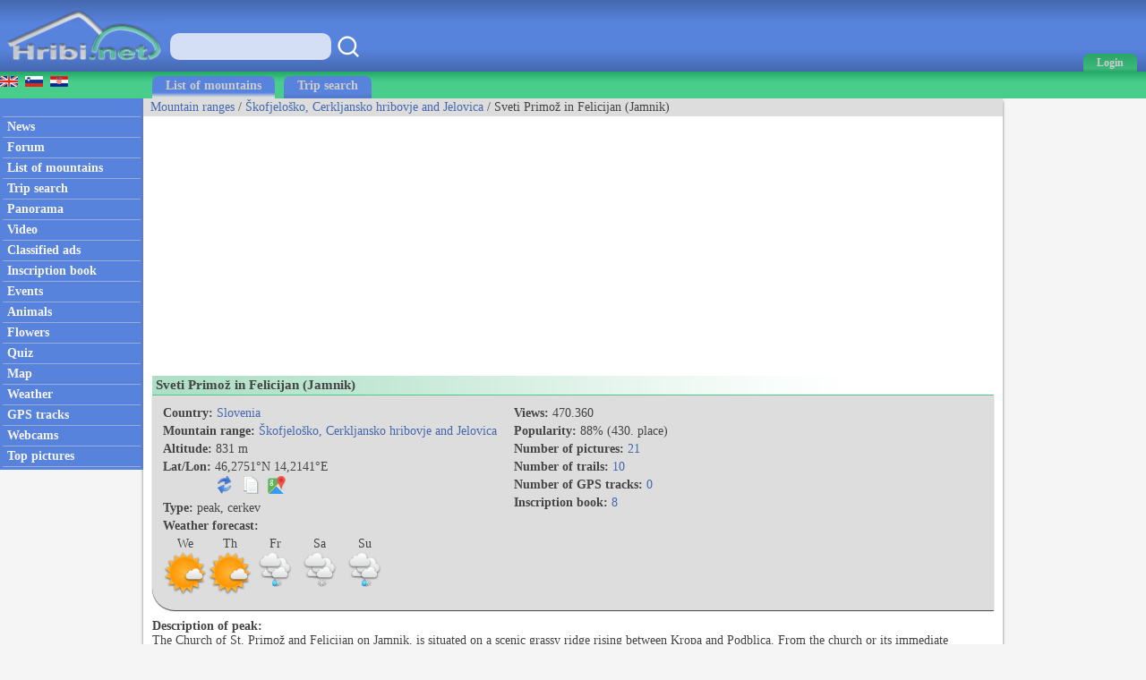

--- FILE ---
content_type: text/html; charset=utf-8
request_url: https://www.hiking-trail.net/mountain/sveti_primoz_in_felicijan_jamnik/21/1697
body_size: 50338
content:



<!DOCTYPE html>


<html xmlns="http://www.w3.org/1999/xhtml">
<head><link rel="stylesheet" type="text/css" href="/StyleSheet.css" /><meta name="viewport" content="width=device-width, initial-scale=1.0" /><meta http-equiv="content-type" content="text/html; charset=UTF-8" /><link rel="shortcut icon" href="/slike/logo.ico" />
     
        <title>Sveti Primož in Felicijan (Jamnik)</title>
        <meta name="description" content="Accurate description of peak Sveti Primož in Felicijan (Jamnik) and all approaches to Sveti Primož in Felicijan (Jamnik). The Church of St. Primož and Felicijan on Jamnik, is situated on a scenic grassy." />

<meta name="author" content="Rok Lukan" />

<script>_iprom_consent=true;</script>
<script type="text/javascript">

  var _gaq = _gaq || [];
  _gaq.push(['_setAccount', 'UA-427512-13']);
  _gaq.push(['_trackPageview']);

  (function() {
    var ga = document.createElement('script'); ga.type = 'text/javascript'; ga.async = true;
    ga.src = ('https:' == document.location.protocol ? 'https://ssl' : 'http://www') + '.google-analytics.com/ga.js';
    var s = document.getElementsByTagName('script')[0]; s.parentNode.insertBefore(ga, s);
  })();

</script>


<title>

</title></head>
<body onload="menuZ();">

    <form method="post" action="./1697?gorovjeid=21&amp;id=1697" id="form1">
<div class="aspNetHidden">
<input type="hidden" name="__VIEWSTATE" id="__VIEWSTATE" value="/wEPDwULLTE5NTE3MzkyNzNkZIb9MI2yFCdJXVTmh/VnEacxTQiDWJsg8IScZ6M8N8T5" />
</div>

<div class="aspNetHidden">

	<input type="hidden" name="__VIEWSTATEGENERATOR" id="__VIEWSTATEGENERATOR" value="616B46DB" />
</div>
<script>


    function tooltip(tekst)
    {

        var tempDiv = document.createElement("div");
        document.body.appendChild(tempDiv);
        tempDiv.innerHTML = tekst;
        tempDiv.className='tooltiptext';
        setTimeout(function () { document.body.removeChild(tempDiv); }, 2000);
    }
</script>
        

    <script>
        


        function prijava() {
            if (document.getElementById('DivPrijava').style.display == 'block')
            {
                document.getElementById('DivPrijava').style.display = 'none';
            }
            else
            {
                document.getElementById('DivPrijava').style.display = 'block';
                document.getElementById("prijava1").focus();
            }
        }
        
        

        function prijava1(u, g, a, v) {

            var xmlHttp;
            try {
                xmlHttp = new XMLHttpRequest();
            }
            catch (e) {
                try {
                    xmlHttp = new ActiveXObject("Msxml2.XMLHTTP");
                }
                catch (e) {
                    try {
                        xmlHttp = new ActiveXObject("Microsoft.XMLHTTP");
                    }
                    catch (e) {
                        return false;
                    }
                }
            }
            xmlHttp.onreadystatechange = function () {
                if (xmlHttp.readyState == 4) {
                    if (xmlHttp.responseText.length<10)
                    {
                        document.getElementById('DivPrijava').style.display = 'none';
                        window.location.reload();
                        for (i = 0; i < document.forms.length; i++) {
                            document.forms[i].reset();
                        }
                    }
                    else
                    {
                        tooltip(xmlHttp.responseText);
                    }
                }
            }
            

            if ((u.length > 0 && g.length>0)) {
                xmlHttp.open("POST", "/ajaxprijava.aspx", false);
                xmlHttp.setRequestHeader("Content-type", "application/x-www-form-urlencoded");
                xmlHttp.setRequestHeader("Cache-Control", "no-cache");
                xmlHttp.setRequestHeader("Pragma", "no-cache");
                xmlHttp.setRequestHeader("If-Modified-Since", "Sat, 1 Jan 2000 00:00:00 GMT");
                xmlHttp.send("u=" + encodeURIComponent(u) + "&g=" + encodeURIComponent(g) + "&a=" + encodeURIComponent(a));
            }
            else
            {
                tooltip("Enter your username and password!");
            }
        }

        function prijavaE(evt) { 
            if (evt.keyCode === 13) {
                evt.preventDefault();
                prijava1(document.getElementById('prijava1').value, document.getElementById('prijava2').value, document.getElementById('avtoprijava').checked,1);
            }

            var ASCIICode = (evt.which) ? evt.which : evt.keyCode 
            if (ASCIICode > 31 && (ASCIICode < 48 || ASCIICode > 57)) 
                return false; 
            return true; 
        } 

    </script>
<script>
function prijavaG() { 
    prijava1(document.getElementById('prijava1').value, document.getElementById('prijava2').value, document.getElementById('avtoprijava').checked,1);
} 
</script>
        

<script>
    var menuU1 = 0;
    var menuUS = 0;
    var vednoOdprt=0

    function menuUser(tt) {
        if (tt == 1) {
            if (menuU1 == 1) {

                if (window.innerWidth + 30 < menuUS || window.innerWidth - 30 > menuUS) {
                    if(vednoOdprt == 1)
                    {
                        if(window.innerWidth>800){
                            document.getElementById("MeniZgorajZgorajM").style.display = "none";
                            menuU1 = 0;
                        }
                    }
                    else
                    {
                        document.getElementById("MeniZgorajZgorajM").style.display = "none";
                        menuU1 = 0;
                    }
                }
            }
        }
        else if(tt == 2)
        {
            if(vednoOdprt == 1)
            {
                if(window.innerWidth<=800){
                    document.getElementById('MeniZgorajZgorajM').innerHTML = "<div class='menizgorajM2'>" + document.getElementById('MeniZgorajZgoraj').innerHTML + "</div>";
                    document.getElementById("MeniZgorajZgorajM").style.display = "block";
                    menuU1 = 1;
                    menuUS = window.innerWidth;
                }
            }
        }
        else {
            if (menuU1 == 1) {
                if(vednoOdprt == 1)
                {
                    if(window.innerWidth>800){
                        document.getElementById("MeniZgorajZgorajM").style.display = "none";
                        menuU1 = 0;

                    }
                }
                else
                {
                    document.getElementById("MeniZgorajZgorajM").style.display = "none";
                    menuU1 = 0;

                }
            }
            else {
                document.getElementById('MeniZgorajZgorajM').innerHTML = "<div class='menizgorajM2'>" + document.getElementById('MeniZgorajZgoraj').innerHTML + "</div>";
                document.getElementById("MeniZgorajZgorajM").style.display = "block";
                menuU1 = 1;
                menuUS = window.innerWidth;

            }
        }
    }

    function menuZ() {
        if(window.innerWidth<=800)
        {
            document.getElementById('menizgorajM').innerHTML = "<div class='menizgorajM2'>" + document.getElementById('MeniZgorajSredina').innerHTML+"</div>";
        }
    }

    var menu1 = 0;
    var menuS = 0;
    function menu(tt) {
        if (tt == 1) {
            if (menu1 == 1) {
                
                if (window.innerWidth + 30 < menuS || window.innerWidth - 30 > menuS) {
                    document.getElementById("meniOzadje").style.display = "none";
                    document.getElementById("leftM").style.display = "none";
                    //document.getElementsByTagName("BODY")[0].classList.remove("fixedPosition");
                    //document.getElementById("MeniZgorajLevo").style.display = "none";
                    menu1 = 0;
                }
            }
        }
        else {
            if (menu1 == 1) {
                document.getElementById("meniOzadje").style.display = "none";
                document.getElementById("leftM").style.display = "none";
                //document.getElementsByTagName("BODY")[0].classList.remove("fixedPosition");
                

                menu1 = 0;
            }
            else {
                document.getElementById('leftM').innerHTML = "<div class='MeniZgorajLevo2'>" + document.getElementById('MeniZgorajLevo').innerHTML + "</div><div>" + document.getElementById('left').innerHTML + "</div>";
                document.getElementById("meniOzadje").style.display = "block";
                document.getElementById("leftM").style.display = "block";
                //document.getElementsByTagName("BODY")[0].classList.add("fixedPosition");


                menu1 = 1;
                menuS = window.innerWidth;
            }
        }
    }



    var isk22=true;
    function iskanje22()
    {

        if(isk22)
        {
            document.getElementById("iskalnik3").style.display="block";
            isk22=false;
            document.getElementById("iskalnikX").focus();


        }
        else
        {
            document.getElementById("iskalnik3").style.display="none";
            isk22=true;
        }
    }

    function iskanje11()
    {
            if(document.getElementById("iskalnikX").value!="")
            {
                window.location.replace("/iskalnik.asp?q="+encodeURIComponent(document.getElementById("iskalnikX").value));
            }
            else
            {
                tooltip("Vpišite iskan niz besed!");
            }
    }

    function iskanje111(eventx)
    {
        if (eventx.keyCode === 13) {
            eventx.preventDefault();
            if(document.getElementById("iskalnikX").value!="")
            {
                window.location.replace("/iskalnik.asp?q="+encodeURIComponent(document.getElementById("iskalnikX").value));
            }
            else
            {
                tooltip("Vpišite iskan niz besed!");
            }
        }
    }
</script>


<script type="text/javascript">
    function ajaxc() {
        var xmlHttpcl;
        try {
            xmlHttpcl = new XMLHttpRequest();
        }
        catch (e) {
            try {
                xmlHttpcl = new ActiveXObject("Msxml2.XMLHTTP");
            }
            catch (e) {
                try {
                    xmlHttpcl = new ActiveXObject("Microsoft.XMLHTTP");
                }
                catch (e) {
                    return false;
                }
            }
        }
        xmlHttpcl.onreadystatechange = function () {
        }
        xmlHttpcl.open("GET", "/ajaxc.asp", false);
        xmlHttpcl.setRequestHeader("Cache-Control", "no-cache");
        xmlHttpcl.setRequestHeader("Pragma", "no-cache");
        xmlHttpcl.setRequestHeader("If-Modified-Since", "Sat, 1 Jan 2000 00:00:00 GMT");
        xmlHttpcl.send(null);
    }
    ajaxc();
</script>

<script type="text/javascript">
    function locljivost(l) {

        var xmlHttploc;
        try {
            xmlHttploc = new XMLHttpRequest();
        }
        catch (e) {
            try {
                xmlHttploc = new ActiveXObject("Msxml2.XMLHTTP");
            }
            catch (e) {
                try {
                    xmlHttploc = new ActiveXObject("Microsoft.XMLHTTP");
                }
                catch (e) {
                    return false;
                }
            }
        }
        xmlHttploc.onreadystatechange = function () {
        }
        xmlHttploc.open("GET", "/ajaxlocljivost.asp?l="+l, false);
        xmlHttploc.setRequestHeader("Cache-Control", "no-cache");
        xmlHttploc.setRequestHeader("Pragma", "no-cache");
        xmlHttploc.setRequestHeader("If-Modified-Since", "Sat, 1 Jan 2000 00:00:00 GMT");
        xmlHttploc.send(null);
    }
    
    locljivost(window.innerWidth);
    

</script>
   <div id="glava">

       <div id="glava1_desktop"><a href="/" title="hribi"><span><img src="/slike/logo.png" alt="Hribi.net" /></span></a></div>
       <div id="glava1_mobile"><a href="/" title="hribi"><img src="/slike/logo_mobile.png" alt="Hribi.net" /></a></div>
       
       <div id="iskalnik3"><table><tr><td class="td1"><input onkeypress="iskanje111(event);" class="iskalnik1" type="text" id="iskalnikX" /></td><td class="td1"><div onclick="iskanje11();" class="gumbiskanje"></div></td></tr></table></div>       


       <div id="glava5"><div title="Menu" onclick="menu();" id="gM"></div></div>
       <div id="glava3">
           <div title="Prijava" onclick="prijava();" id="gA"><span class="h800">Login</span></div>

       </div>
       
       <div id="glava2">
           
       </div>
       
       <div id="glava22">
            <div title="Iskanje" onclick="iskanje22();" id="gMi"></div>
       </div>


       <div id="glava4">
           
           <div id="MeniZgorajZgoraj">
               

           </div>

       </div>
       
   </div>
<div id="MeniZgorajZgorajM"></div>



<div id="DivPrijava">
    <div id="DivPrijava2">
        <div><b>Login</b></div>
        <div class="rdec" id="prijavaNapaka"></div>
        <div style="margin-top:5px;">User name:</div>
        <div><input onkeypress="prijavaE(event);" class="tbox1" type="text" id="prijava1" /></div>
        <div style="margin-top:5px;">Password:</div>
        <div><input onkeypress="prijavaE(event);" class='tbox1' type='password' id='prijava2' /></div>
        <div style="margin-top:5px;"><label for="avtoprijava">Remember me:</label> <input type="checkbox" id="avtoprijava" /></div>
        <div style="margin-top:5px;"><div class="gumb1" onclick="prijavaG();">Login</div></div>
        <div style="padding-top:15px; clear:both;">Not registered yet? <a href="/registracija.asp">Register now</a>.</div>
        <div style="margin-top:15px;"><a href="/geslo.asp">Forgot your password?</a></div>
    </div>
</div>


<div id="meniOzadje" onclick="menu();"></div>

<div id="menizgorajM"></div>
<div class="menizgorajA">
<div class="menizgoraj">

    
    <div id="MeniZgorajLevo"><a href="https://www.hike.uno/mountain/sveti_primoz_in_felicijan_jamnik/21/1697"><img src="/slike/eng.gif" /></a>&nbsp;&nbsp;<a href="https://www.hribi.net/gora/sveti_primoz_in_felicijan_jamnik/21/1697"><img src="/slike/slo.gif" /></a>&nbsp;&nbsp;<a href="https://hr.hribi.net/planina/sveti_primoz_in_felicijan_jamnik/21/1697"><img src="/slike/hrv.gif" /></a></div>
<div id="MeniZgorajSredina">
    <div class="zavihek1"><a class="pov2" href="/hiking/mountain_ranges">List of mountains</a></div>
    <div class="zavihek0"><a class="pov2" href="/trip_search">Trip search</a></div>
</div>


</div>
</div>


<div id="okvir">
<div class="left" id="left">

<div class="hr"></div>
<div class="meni1"><a class="meni" href="/"><h2>News</h2></a></div>
<div class="hr"></div>
<div class="meni1"><a class="meni" href="/trenutnerazmere.asp"><h2>Forum</h2></a></div>
<div class="hr"></div>
<div class="meni1"><a class="meni" href="/hiking/mountain_ranges"><h2>List of mountains</h2></a></div>
<div class="hr"></div>
<div class="meni1"><a class="meni" href="/trip_search"><h2>Trip search</h2></a></div>
<div class="hr"></div>
<div class="meni1"><a class="meni" href="/hiking_panoramas"><h2>Panorama</h2></a></div>
<div class="hr"></div>
<div class="meni1"><a class="meni" href="/video/"><h2>Video</h2></a></div>
<div class="hr"></div>
<div class="meni1"><a class="meni" href="/mali_oglasi"><h2>Classified ads</h2></a></div>
<div class="hr"></div>
<div class="meni1"><a class="meni" href="/inscription_book_of_mountains"><h2>Inscription book</h2></a></div>
<div class="hr"></div>
<div class="meni1"><a class="meni" href="/prireditve.asp"><h2>Events</h2></a></div>
<div class="hr"></div>
<div class="meni1"><a class="meni" href="/alpine_animals"><h2>Animals</h2></a></div>
<div class="hr"></div>
<div class="meni1"><a class="meni" href="/rastline"><h2>Flowers</h2></a></div>
<div class="hr"></div>
<div class="meni1"><a class="meni" href="/kviz.asp"><h2>Quiz</h2></a></div>
<div class="hr"></div>
<div class="meni1"><a class="meni" href="/zemljevid.asp"><h2>Map</h2></a></div>
<div class="hr"></div>
<div class="meni1"><a class="meni" href="/vreme.asp"><h2>Weather</h2></a></div>
<div class="hr"></div>
<div class="meni1"><a class="meni" href="/gps.asp"><h2>GPS tracks</h2></a></div>
<div class="hr"></div>
<div class="meni1"><a class="meni" href="/mountain_webcams"><h2>Webcams</h2></a></div>
<div class="hr"></div>
<div class="meni1"><a class="meni" href="/najslike.asp"><h2>Top pictures</h2></a></div>
<div class="hr"></div>






</div>


<div class="leftM" id="leftM"></div>

<script>
    
    window.addEventListener('scroll', function (event) {
        if(document.documentElement.scrollTop>=110)
        {
            document.getElementById("oglasD").style.position = "fixed";
            document.getElementById("oglasD").style.top = "0px";
        }
        else
        {
            document.getElementById("oglasD").style.position = "static";
            document.getElementById("oglasD").style.top = "";

        }
    });
    
</script>
            
<div class="main">
    <div id="drobtinice">
        
        <a class="moder" href="/hiking/mountain_ranges">Mountain ranges</a> /  <a class="moder" href="/mountain_range/skofjelosko_cerkljansko_hribovje_and_jelovica/21">Škofjeloško, Cerkljansko hribovje and Jelovica</a> / Sveti Primož in Felicijan (Jamnik)

    </div>

    <div id="oglas1">
        <div id="oglas1a">

<script async src="https://pagead2.googlesyndication.com/pagead/js/adsbygoogle.js?client=ca-pub-0186014428427864"
     crossorigin="anonymous"></script>
<!-- hiking-trail horizontal 1 -->
<ins class="adsbygoogle"
     style="display:block"
     data-ad-client="ca-pub-0186014428427864"
     data-ad-slot="8668676595"
     data-ad-format="auto"
     data-full-width-responsive="true"></ins>
<script>
     (adsbygoogle = window.adsbygoogle || []).push({});
</script>
           


        </div><div id="oglas1b">
        
<script async src="https://pagead2.googlesyndication.com/pagead/js/adsbygoogle.js?client=ca-pub-0186014428427864"
     crossorigin="anonymous"></script>
<!-- hiking-trail horizontal 2 -->
<ins class="adsbygoogle"
     style="display:block"
     data-ad-client="ca-pub-0186014428427864"
     data-ad-slot="4478150148"
     data-ad-format="auto"
     data-full-width-responsive="true"></ins>
<script>
     (adsbygoogle = window.adsbygoogle || []).push({});
</script>

        
        </div>

    </div>

    <div class="main2">
            

<script type="text/javascript">
    function gorast(id) {
        var xmlHttpgst;
        try {
            xmlHttpgst = new XMLHttpRequest();
        }
        catch (e) {
            try {
                xmlHttpgst = new ActiveXObject("Msxml2.XMLHTTP");
            }
            catch (e) {
                try {
                    xmlHttpgst = new ActiveXObject("Microsoft.XMLHTTP");
                }
                catch (e) {
                    return false;
                }
            }
        }
        xmlHttpgst.onreadystatechange = function () {
            if (xmlHttpgst.readyState == 4) {
            }
        }
        xmlHttpgst.open("GET", "/ajaxgo" + "rastetje" + ".asp?gora=1&id=" + id, true);
        xmlHttpgst.setRequestHeader("Cache-Control", "no-cache");
        xmlHttpgst.setRequestHeader("Pragma", "no-cache");
        xmlHttpgst.setRequestHeader("If-Modified-Since", "Sat, 1 Jan 2000 00:00:00 GMT");
        xmlHttpgst.send(null);
    }
    gorast(1697);
</script>

<div class="naslov1"><div style="float:left;"><h1>Sveti Primož in Felicijan (Jamnik)</h1></div><div style="float:right; padding-left:50px; padding-right:50px;"><table><tr><td class="dp3"></td></tr></table></div></div>



<div class="gorasiv" style="clear:both;">
    <div class="fl">
    <div class="g2"><b>Country:</b> <a class="moder" href="/mountains/slovenia/1">Slovenia</a></div>
    <div class="g2"><b>Mountain range:</b> <a class="moder" href="/mountain_range/skofjelosko_cerkljansko_hribovje_and_jelovica/21">Škofjeloško, Cerkljansko hribovje and Jelovica</a></div>
    <div class="g2"><b>Altitude:</b> 831&nbsp;m</div>
    
        <script>
            var kfi = 1;
            function koordinateFormat() {
                if (kfi == 1) {
                    document.getElementById("kf0").innerHTML = "46°&nbsp;16,5060'N&nbsp;/&nbsp;14°&nbsp;12,8460'E";
                        kfi = 2;
                    }
                    else if (kfi == 2) {
                        document.getElementById("kf0").innerHTML = "46°&nbsp;16'&nbsp;30,36''N&nbsp;/&nbsp;14°&nbsp;12'&nbsp;50,76''E";
                        kfi = 3;
                    }
                    else if (kfi == 3) {
                        document.getElementById("kf0").innerHTML = "46.2751°N&nbsp;/&nbsp;14.2141°E";
                    kfi = 4;
                }
                else if (kfi == 4) {
                    document.getElementById("kf0").innerHTML = "46,2751°N,&nbsp;14,2141°E";
                        kfi = 1;
                    }
    }

            function kopiraj() {
                var tempInput = document.createElement("textarea");
                tempInput.value = document.getElementById("kf0").innerHTML.replace(/&nbsp;/g, " ");
                document.body.appendChild(tempInput);
                tempInput.select();
                tempInput.setSelectionRange(0, 99999);
                document.execCommand("copy");
                document.body.removeChild(tempInput);
                tooltip("Copied to clipboard...");

            }

    
</script>
        
    <div class="g2"><table><tr><td><b>Lat/Lon:</b>&nbsp;</td><td><span id="kf0">46,2751°N&nbsp;14,2141°E</span></td></tr><tr><td></td><td><div style="padding-top:2px;"><table><tr><td style="padding-right:7px;"><span title="Promijenite format koordinata" style="cursor:pointer;" onclick="koordinateFormat();"><img class="potpng" src="/slike/refresh.png" /></span></td><td style="padding-right:7px;"><span title="Copy to clipboard" style="cursor:pointer;" onclick="kopiraj();"><img class="potpng" src="/slike/kopiraj.png" /></span></td><td><span><a href="/mountain_map/sveti_primoz_in_felicijan_jamnik/1697"><img title="Map" class="potpng" src="/slike/navodila_zemljevid.png" /></a></span></td></tr></table></div></td></tr></table></div>
    
    <div class="g2"><b>Type:</b> peak, cerkev</div>
  
        <div class="g2"><b>Weather forecast:</b></div>
        <div class="g2">
<table><tr>

    <td>
        <table>
            <tr><td style="text-align:center;">We</td></tr>
            <tr><td><a title="Weather forecast for Sveti Primož in Felicijan (Jamnik) - Wednesday" href="/weather_mountain/sveti_primoz_in_felicijan_jamnik/21/1697#We"><img class="w50" src="https://www.hiking-trail.net/slike/vreme/1_2_1_0_1_0_0.png" /></a></td></tr>
        </table>
    </td>

    <td>
        <table>
            <tr><td style="text-align:center;">Th</td></tr>
            <tr><td><a title="Weather forecast for Sveti Primož in Felicijan (Jamnik) - Thursday" href="/weather_mountain/sveti_primoz_in_felicijan_jamnik/21/1697#Th"><img class="w50" src="https://www.hiking-trail.net/slike/vreme/1_2_1_0_1_0_0.png" /></a></td></tr>

        </table>
    </td>

    <td>
        <table>
            <tr><td style="text-align:center;">Fr</td></tr>
            <tr><td><a title="Weather forecast for Sveti Primož in Felicijan (Jamnik) - Friday" href="/weather_mountain/sveti_primoz_in_felicijan_jamnik/21/1697#Fr"><img class="w50" src="https://www.hiking-trail.net/slike/vreme/2_2_3_2_1_0_0.png" /></a></td></tr>

        </table>
    </td>

    <td>
        <table>
            <tr><td style="text-align:center;">Sa</td></tr>
            <tr><td><a title="Weather forecast for Sveti Primož in Felicijan (Jamnik) - Saturday" href="/weather_mountain/sveti_primoz_in_felicijan_jamnik/21/1697#Sa"><img class="w50" src="https://www.hiking-trail.net/slike/vreme/2_2_3_1_1_0_0.png" /></a></td></tr>

        </table>
    </td>

    <td>
        <table>
            <tr><td style="text-align:center;">Su</td></tr>
            <tr><td><a title="Weather forecast for Sveti Primož in Felicijan (Jamnik) - Sunday" href="/weather_mountain/sveti_primoz_in_felicijan_jamnik/21/1697#Su"><img class="w50" src="https://www.hiking-trail.net/slike/vreme/2_3_3_2_1_0_0.png" /></a></td></tr>

        </table>
    </td>

    </tr></table>
        </div>

    </div>
    <div class="fl">
<div class="g2"><b>Views:</b> 470.360</div>
<div class="g2"><b>Popularity:</b> 88%&nbsp;(430.&nbsp;place)</div>
<div class="g2"><b>Number of pictures:</b> <a class="moder" href="#slike">21</a></div>
<div class="g2"><b>Number of trails:</b> <a class="moder" href="#poti">10</a></div>
<div class="g2"><b>Number of GPS tracks:</b> <a class="moder" href="/gps.asp" title="GPS tracks">0</a></div>
<div class="g2"><b>Inscription book:</b> <a class="moder" href="/inscription_book_of_mountains/?id=1697" title="Number of entries in the book">8</a></div>
    </div>



</div>

<div style="padding-top:10px;"><b>Description of peak:</b><br />The Church of St. Primož and Felicijan on Jamnik, is situated on a scenic grassy ridge rising between Kropa and Podblica. From the church or its immediate surroundings, we have a beautiful view over the Gorenjska plain, Karawanks, Kamnik Savinja Alps and part of the Škofjeloško hribovje.</div>

    
<script type="text/javascript">
    function radiusf(id, i) {
        var xmlHttp;
        try {
            xmlHttp = new XMLHttpRequest();
        }
        catch (e) {
            try {
                xmlHttp = new ActiveXObject("Msxml2.XMLHTTP");
            }
            catch (e) {
                try {
                    xmlHttp = new ActiveXObject("Microsoft.XMLHTTP");
                }
                catch (e) {
                    return false;
                }
            }
        }
        xmlHttp.onreadystatechange = function () {
            if (xmlHttp.readyState == 4) {
                if (i == 1)
                    document.getElementById("radiusseznam1").innerHTML = xmlHttp.responseText;
                else if (i == 2)
                    document.getElementById("radiusseznam2").innerHTML = xmlHttp.responseText;
                else if (i == 3)
                    document.getElementById("radiusseznam3").innerHTML = xmlHttp.responseText;

            }
        }
        xmlHttp.open("GET", "/ajaxradius.asp?i=" + i + "&id=1697&radius=" + id, true);
        xmlHttp.setRequestHeader("Cache-Control", "no-cache");
        xmlHttp.setRequestHeader("Pragma", "no-cache");
        xmlHttp.setRequestHeader("If-Modified-Since", "Sat, 1 Jan 2000 00:00:00 GMT");
        xmlHttp.send(null);
}
</script>


<div style="padding-top:8px;"><b>Mountains in radius</b>
<select onchange="radiusf(this.value,1);">
<option value="0,5">0,5</option>
<option value="1">1</option>
<option value="1,5">1,5</option>
<option selected value="2">2</option>
<option value="3">3</option>
<option value="4">4</option>
<option value="5">5</option>
<option value="6">6</option>
<option value="8">8</option>
<option value="10">10</option>
<option value="15">15</option>
<option value="20">20</option>
<option value="30">30</option>
</select> <b>km:</b><br />
</div>
<div id="radiusseznam1">
<a class="moder" href="/gora.asp?gorovjeid=1&id=3267">Partizanska tehnika Meta (1100m)</a>
</div>

<div style="padding-top:8px;"><b>Webcams in radius</b>
<select onchange="radiusf(this.value,2);">
<option value="2">2</option>
<option value="3">3</option>
<option value="5">5</option>
<option value="7">7</option>
<option value="10">10</option>
<option selected value="15">15</option>
<option value="20">20</option>
<option value="25">25</option>
<option value="30">30</option>
<option value="35">35</option>
<option value="40">40</option>
<option value="50">50</option>
<option value="60">60</option>
</select> <b>km:</b><br></div>
<div id="radiusseznam2">
<a class="moder" href="/kamere.asp?kameraid=313">Bled</a>, <a class="moder" href="/kamere.asp?kameraid=3016">Blegoš</a>, <a class="moder" href="/kamere.asp?kameraid=2113">Lake Bled</a>, <a class="moder" href="/kamere.asp?kameraid=401">Brezje</a>, <a class="moder" href="/kamere.asp?kameraid=4189">Dražgoše</a>, <a class="moder" href="/kamere.asp?kameraid=185">Kranj</a>, <a class="moder" href="/kamere.asp?kameraid=3587">Kranj (Labore)</a>, <a class="moder" href="/kamere.asp?kameraid=2115">Kriška gora</a>, <a class="moder" href="/kamere.asp?kameraid=399">Lesce</a>, <a class="moder" href="/kamere.asp?kameraid=4912">Overpass Strahinj</a>, <a class="moder" href="/kamere.asp?kameraid=5083">Obrne (HE Soteska)</a>, <a class="moder" href="/kamere.asp?kameraid=1580">Podljubelj</a>, <a class="moder" href="/kamere.asp?kameraid=5085">Podnart</a>, <a class="moder" href="/kamere.asp?kameraid=406">Podtabor</a>, <a class="moder" href="/kamere.asp?kameraid=418">Podvin</a>, <a class="moder" href="/kamere.asp?kameraid=3427">Polica (at Naklo)</a>, <a class="moder" href="/kamere.asp?kameraid=1592">Ratitovec</a>, <a class="moder" href="/kamere.asp?kameraid=272">Rudno</a>, <a class="moder" href="/kamere.asp?kameraid=273">Stari vrh</a>, <a class="moder" href="/kamere.asp?kameraid=1958">Stražišče pri Kranju</a>, <a class="moder" href="/kamere.asp?kameraid=4075">Sveti Jošt nad Kranjem</a>, <a class="moder" href="/kamere.asp?kameraid=2417">Tržič</a>, <a class="moder" href="/kamere.asp?kameraid=2320">Zgornje Duplje</a>
</div>



<div style="padding-top:8px;"><table><tr><td class="td1"><b>Add to:</b></td><td class="td1"><span class="share1"><a title="Add to Facebook" target="_blank" href="https://www.facebook.com/sharer/sharer.php?u=https%3a%2f%2fwww.hiking-trail.net%2fmountain%2fsveti_primoz_in_felicijan_jamnik%2f21%2f1697"><img src="/slike/facebook_16.png" /> facebook</a></span></td><td class="td1"><span class="share1"><a title="Add to Twitter" target="_blank" href="http://www.twitter.com/share?url=https%3a%2f%2fwww.hiking-trail.net%2fmountain%2fsveti_primoz_in_felicijan_jamnik%2f21%2f1697"><img src="/slike/twitter_16.png" /> twitter</a></span></td><td class="td1"><span class="share1"><a title="Add to Reddit" target="_blank" href="http://reddit.com/submit?url=https%3a%2f%2fwww.hiking-trail.net%2fmountain%2fsveti_primoz_in_felicijan_jamnik%2f21%2f1697"><img src="/slike/reddit_16.png" /> reddit</a></span></td></tr></table></div>


<div style="padding-top:8px;"><b>Panorama:</b></div>
<div><a href="/panorama/360/sveti_primoz_in_felicijan_jamnik/1697" title="Sveti Primož in Felicijan (Jamnik) panorama od 360 stupnjeva"><img class="panoramath" src="https://www.hribi.net/panorama/th.SvPrimozJamnik.jpg" /></a></div>

<div id="slike" style="padding-top:8px;"><b>Pictures:</b></div>
<div>

        <a target="_blank" href="/slika_peak/sveti_primoz_in_felicijan_jamnik/7511" onclick="event.preventDefault(); window.open('/slika_peak/sveti_primoz_in_felicijan_jamnik/7511');"><img class="slikagm" alt="Sveti Primož in Felicijan (Jamnik)" src="//www.hribi.net/slike1/UrsljaGora%2067599792.th.jpg" /></a>
    
        <a target="_blank" href="/slika_peak/sveti_primoz_in_felicijan_jamnik/7512" onclick="event.preventDefault(); window.open('/slika_peak/sveti_primoz_in_felicijan_jamnik/7512');"><img class="slikagm" alt="Sveti Primož in Felicijan (Jamnik)" src="//www.hribi.net/slike1/UrsljaGora%20481119196.th.jpg" /></a>
    
        <a target="_blank" href="/slika_peak/sveti_primoz_in_felicijan_jamnik/7513" onclick="event.preventDefault(); window.open('/slika_peak/sveti_primoz_in_felicijan_jamnik/7513');"><img class="slikagm" alt="Sveti Primož in Felicijan (Jamnik)" src="//www.hribi.net/slike1/UrsljaGora%20492181720.th.jpg" /></a>
    
        <a target="_blank" href="/slika_peak/sveti_primoz_in_felicijan_jamnik/7514" onclick="event.preventDefault(); window.open('/slika_peak/sveti_primoz_in_felicijan_jamnik/7514');"><img class="slikagm" alt="Sveti Primož in Felicijan (Jamnik)" src="//www.hribi.net/slike1/UrsljaGora%20506115500.th.jpg" /></a>
    
        <a target="_blank" href="/slika_peak/sveti_primoz_in_felicijan_jamnik/7515" onclick="event.preventDefault(); window.open('/slika_peak/sveti_primoz_in_felicijan_jamnik/7515');"><img class="slikagm" alt="Sveti Primož in Felicijan (Jamnik)" src="//www.hribi.net/slike1/UrsljaGora%20522115500.th.jpg" /></a>
    
        <a target="_blank" href="/slika_peak/sveti_primoz_in_felicijan_jamnik/7516" onclick="event.preventDefault(); window.open('/slika_peak/sveti_primoz_in_felicijan_jamnik/7516');"><img class="slikagm" alt="Sveti Primož in Felicijan (Jamnik)" src="//www.hribi.net/slike1/UrsljaGora%2053092400.th.jpg" /></a>
    
        <a target="_blank" href="/slika_peak/sveti_primoz_in_felicijan_jamnik/7517" onclick="event.preventDefault(); window.open('/slika_peak/sveti_primoz_in_felicijan_jamnik/7517');"><img class="slikagm" alt="Sveti Primož in Felicijan (Jamnik)" src="//www.hribi.net/slike1/UrsljaGora%2053592400.th.jpg" /></a>
    
        <a target="_blank" href="/slika_peak/sveti_primoz_in_felicijan_jamnik/7518" onclick="event.preventDefault(); window.open('/slika_peak/sveti_primoz_in_felicijan_jamnik/7518');"><img class="slikagm" alt="Sveti Primož in Felicijan (Jamnik)" src="//www.hribi.net/slike1/UrsljaGora%2053692400.th.jpg" /></a>
    
        <a target="_blank" href="/slika_peak/sveti_primoz_in_felicijan_jamnik/15554" onclick="event.preventDefault(); window.open('/slika_peak/sveti_primoz_in_felicijan_jamnik/15554');"><img class="slikagm" alt="Sveti Primož in Felicijan (Jamnik)" src="//slike.hribi.net/slike4/2_0901542018045_DSCN6614.JPG" /></a>
    
        <a target="_blank" href="/slika_peak/sveti_primoz_in_felicijan_jamnik/15555" onclick="event.preventDefault(); window.open('/slika_peak/sveti_primoz_in_felicijan_jamnik/15555');"><img class="slikagm" alt="Sveti Primož in Felicijan (Jamnik)" src="//slike.hribi.net/slike4/2_0550542017996_DSCN6604.JPG" /></a>
    
        <a target="_blank" href="/slika_peak/sveti_primoz_in_felicijan_jamnik/15556" onclick="event.preventDefault(); window.open('/slika_peak/sveti_primoz_in_felicijan_jamnik/15556');"><img class="slikagm" alt="Sveti Primož in Felicijan (Jamnik)" src="//slike.hribi.net/slike4/2_1457542017977_DSCN6601.JPG" /></a>
    
        <a target="_blank" href="/slika_peak/sveti_primoz_in_felicijan_jamnik/15557" onclick="event.preventDefault(); window.open('/slika_peak/sveti_primoz_in_felicijan_jamnik/15557');"><img class="slikagm" alt="Sveti Primož in Felicijan (Jamnik)" src="//slike.hribi.net/slike4/2_0427542017974_DSCN6600.JPG" /></a>
    
        <a target="_blank" href="/slika_peak/sveti_primoz_in_felicijan_jamnik/15558" onclick="event.preventDefault(); window.open('/slika_peak/sveti_primoz_in_felicijan_jamnik/15558');"><img class="slikagm" alt="Sveti Primož in Felicijan (Jamnik)" src="//slike.hribi.net/slike4/2_1710542017925_DSCN6590.JPG" /></a>
    
        <a target="_blank" href="/slika_peak/sveti_primoz_in_felicijan_jamnik/16430" onclick="event.preventDefault(); window.open('/slika_peak/sveti_primoz_in_felicijan_jamnik/16430');"><img class="slikagm" alt="Sveti Primož in Felicijan (Jamnik)" src="//www.hribi.net/slike11/DSCN1985708538560.th.jpg" /></a>
    
        <a target="_blank" href="/slika_peak/sveti_primoz_in_felicijan_jamnik/16431" onclick="event.preventDefault(); window.open('/slika_peak/sveti_primoz_in_felicijan_jamnik/16431');"><img class="slikagm" alt="Sveti Primož in Felicijan (Jamnik)" src="//www.hribi.net/slike11/DSCN1982954538560.th.jpg" /></a>
    
        <a target="_blank" href="/slika_peak/sveti_primoz_in_felicijan_jamnik/16511" onclick="event.preventDefault(); window.open('/slika_peak/sveti_primoz_in_felicijan_jamnik/16511');"><img class="slikagm" alt="Sveti Primož in Felicijan (Jamnik)" src="//slike.hribi.net/slike4/2_2895571692547_DSCN4889.JPG" /></a>
    
        <a target="_blank" href="/slika_peak/sveti_primoz_in_felicijan_jamnik/16512" onclick="event.preventDefault(); window.open('/slika_peak/sveti_primoz_in_felicijan_jamnik/16512');"><img class="slikagm" alt="Sveti Primož in Felicijan (Jamnik)" src="//slike.hribi.net/slike4/2_0822571692541_DSCN4887.JPG" /></a>
    
        <a target="_blank" href="/slika_peak/sveti_primoz_in_felicijan_jamnik/16640" onclick="event.preventDefault(); window.open('/slika_peak/sveti_primoz_in_felicijan_jamnik/16640');"><img class="slikagm" alt="Sveti Primož in Felicijan (Jamnik)" src="//slike.hribi.net/slike4/2_0968574010978_DSCN6767.JPG" /></a>
    
        <a target="_blank" href="/slika_peak/sveti_primoz_in_felicijan_jamnik/19989" onclick="event.preventDefault(); window.open('/slika_peak/sveti_primoz_in_felicijan_jamnik/19989');"><img class="slikagm" alt="Sveti Primož in Felicijan (Jamnik)" src="//www.hribi.net/slike15/2_0761665942867_DSCN5001.JPG" /></a>
    
        <a target="_blank" href="/slika_peak/sveti_primoz_in_felicijan_jamnik/23900" onclick="event.preventDefault(); window.open('/slika_peak/sveti_primoz_in_felicijan_jamnik/23900');"><img class="slikagm" alt="Sveti Primož in Felicijan (Jamnik)" src="//slike.hribi.net/slike214/2_1855785874395_1dscn4606.jpg" /></a>
    
        <a target="_blank" href="/slika_peak/sveti_primoz_in_felicijan_jamnik/23901" onclick="event.preventDefault(); window.open('/slika_peak/sveti_primoz_in_felicijan_jamnik/23901');"><img class="slikagm" alt="Sveti Primož in Felicijan (Jamnik)" src="//slike.hribi.net/slike214/2_0945785874438_0dscn4610.jpg" /></a>
    
</div>




<script>
var sortT = 0;
        function sortiraj(id) {
            
            if (parseInt(id) == 5) {
                if (sortT == 5) {
                    id = 6;
                    sortT = 6;
                }
                else {
                    id = 5;
                    sortT = 5;
                }
            }
            if (parseInt(id) == 3)
            {
                if (sortT == 3) {
                    id = 4;
                    sortT = 4;
                }
                else {
                    id = 3;
                    sortT = 3;
                }
            }
            if (parseInt(id) == 1) {
                if (sortT == 1) {
                    id = 2;
                    sortT = 2;
                }
                else {
                    id = 1;
                    sortT = 1;
                }
            }
            var xmlHttp;
            try {
                xmlHttp = new XMLHttpRequest();
            }
            catch (e) {
                try {
                    xmlHttp = new ActiveXObject("Msxml2.XMLHTTP");
                }
                catch (e) {
                    try {
                        xmlHttp = new ActiveXObject("Microsoft.XMLHTTP");
                    }
                    catch (e) {
                        return false;
                    }
                }
            }
            xmlHttp.onreadystatechange = function () {
                if (xmlHttp.readyState == 4) {
                    document.getElementById("poti").innerHTML = xmlHttp.responseText;
                }
            }
            xmlHttp.open("GET", "/ajaxpoti.asp?goraid=1697&sortiraj=" + id, true);
            xmlHttp.setRequestHeader("Cache-Control", "no-cache");
            xmlHttp.setRequestHeader("Pragma", "no-cache");
            xmlHttp.setRequestHeader("If-Modified-Since", "Sat, 1 Jan 2000 00:00:00 GMT");
            xmlHttp.send(null);
        }
    </script>
<table class="TPoti" id="poti">
    <tr class="naslov1"><td class="tdG0"><b><span style="cursor:pointer;" onclick="sortiraj(1);">Paths</span></b></td><td class="tdG0"><b><span style="cursor:pointer;" onclick="sortiraj(3);">Time</span></b></td><td class="tdG0"><b><span style="cursor:pointer;" onclick="sortiraj(5);">Difficulty</span></b></td></tr>

    <tr class="trG1"><td class="tdG"><a href="/hiking_trip/kropa__sveti_primoz_in_felicijan_jamnik/21/1697/3063">Kropa  - Sveti Primož in Felicijan (Jamnik)</a></td><td class="tdG"><a href="/hiking_trip/kropa__sveti_primoz_in_felicijan_jamnik/21/1697/3063">1 h 10 min</a></td><td class="tdG"><a href="/hiking_trip/kropa__sveti_primoz_in_felicijan_jamnik/21/1697/3063">easy marked way</a></td></tr>

    <tr class="trG0"><td class="tdG"><a href="/hiking_trip/jamnik_sveti_primoz_in_felicijan_jamnik/21/1697/3062">Jamnik - Sveti Primož in Felicijan (Jamnik)</a></td><td class="tdG"><a href="/hiking_trip/jamnik_sveti_primoz_in_felicijan_jamnik/21/1697/3062"> 8 min</a></td><td class="tdG"><a href="/hiking_trip/jamnik_sveti_primoz_in_felicijan_jamnik/21/1697/3062">easy marked way</a></td></tr>

    <tr class="trG1"><td class="tdG"><a href="/hiking_trip/nemilje_sveti_primoz_in_felicijan_jamnik_on_marked_path/21/1697/8034">Nemilje - Sveti Primož in Felicijan (Jamnik) (on marked path)</a></td><td class="tdG"><a href="/hiking_trip/nemilje_sveti_primoz_in_felicijan_jamnik_on_marked_path/21/1697/8034"> 50 min</a></td><td class="tdG"><a href="/hiking_trip/nemilje_sveti_primoz_in_felicijan_jamnik_on_marked_path/21/1697/8034">easy unmarked way</a></td></tr>

    <tr class="trG0"><td class="tdG"><a href="/hiking_trip/rovte_sveti_primoz_in_felicijan_jamnik/21/1697/6283">Rovte - Sveti Primož in Felicijan (Jamnik)</a></td><td class="tdG"><a href="/hiking_trip/rovte_sveti_primoz_in_felicijan_jamnik/21/1697/6283">1 h 15 min</a></td><td class="tdG"><a href="/hiking_trip/rovte_sveti_primoz_in_felicijan_jamnik/21/1697/6283">easy marked way</a></td></tr>

    <tr class="trG1"><td class="tdG"><a href="/hiking_trip/podblica_sveti_primoz_in_felicijan_jamnik/21/1697/6644">Podblica - Sveti Primož in Felicijan (Jamnik)</a></td><td class="tdG"><a href="/hiking_trip/podblica_sveti_primoz_in_felicijan_jamnik/21/1697/6644"> 50 min</a></td><td class="tdG"><a href="/hiking_trip/podblica_sveti_primoz_in_felicijan_jamnik/21/1697/6644">easy unmarked way</a></td></tr>

    <tr class="trG0"><td class="tdG"><a href="/hiking_trip/cesnjica_pri_kropi_sveti_primoz_in_felicijan_jamnik/21/1697/6284">Češnjica pri Kropi - Sveti Primož in Felicijan (Jamnik)</a></td><td class="tdG"><a href="/hiking_trip/cesnjica_pri_kropi_sveti_primoz_in_felicijan_jamnik/21/1697/6284">1 h 15 min</a></td><td class="tdG"><a href="/hiking_trip/cesnjica_pri_kropi_sveti_primoz_in_felicijan_jamnik/21/1697/6284">easy marked way</a></td></tr>

    <tr class="trG1"><td class="tdG"><a href="/hiking_trip/njivica_sveti_primoz_in_felicijan_jamnik/21/1697/6596">Njivica - Sveti Primož in Felicijan (Jamnik)</a></td><td class="tdG"><a href="/hiking_trip/njivica_sveti_primoz_in_felicijan_jamnik/21/1697/6596">1 h 10 min</a></td><td class="tdG"><a href="/hiking_trip/njivica_sveti_primoz_in_felicijan_jamnik/21/1697/6596">easy unmarked way</a></td></tr>

    <tr class="trG0"><td class="tdG"><a href="/hiking_trip/brezovica_sveti_primoz_in_felicijan_jamnik/21/1697/6860">Brezovica - Sveti Primož in Felicijan (Jamnik)</a></td><td class="tdG"><a href="/hiking_trip/brezovica_sveti_primoz_in_felicijan_jamnik/21/1697/6860">1 h 20 min</a></td><td class="tdG"><a href="/hiking_trip/brezovica_sveti_primoz_in_felicijan_jamnik/21/1697/6860">easy unmarked way</a></td></tr>

    <tr class="trG1"><td class="tdG"><a href="/hiking_trip/cesnjica_pri_kropi_sveti_primoz_in_felicijan_jamnik_via_berigla/21/1697/6861">Češnjica pri Kropi - Sveti Primož in Felicijan (Jamnik) (via Berigla)</a></td><td class="tdG"><a href="/hiking_trip/cesnjica_pri_kropi_sveti_primoz_in_felicijan_jamnik_via_berigla/21/1697/6861">1 h 20 min</a></td><td class="tdG"><a href="/hiking_trip/cesnjica_pri_kropi_sveti_primoz_in_felicijan_jamnik_via_berigla/21/1697/6861">easy unmarked way</a></td></tr>

    <tr class="trG0"><td class="tdG"><a href="/hiking_trip/kropa_slovenska_pec_sveti_primoz_in_felicijan_jamnik/21/1697/7787">Kropa (Slovenska peč) - Sveti Primož in Felicijan (Jamnik)</a></td><td class="tdG"><a href="/hiking_trip/kropa_slovenska_pec_sveti_primoz_in_felicijan_jamnik/21/1697/7787">1 h 10 min</a></td><td class="tdG"><a href="/hiking_trip/kropa_slovenska_pec_sveti_primoz_in_felicijan_jamnik/21/1697/7787">easy unmarked way</a></td></tr>

</table>

    </div>
    <div id="noga">
                <div style="float:right; position:relative;"><a href="https://www.hribi.net" title="Slovensko"><img src="/slike/slo2.gif" /></a>&nbsp;&nbsp;<a href="https://www.hike.uno" title="English"><img src="/slike/eng2.gif" /></a>&nbsp;&nbsp;<a href="https://www.hiking-trail.net/" title="Hrvatski"><img src="/slike/hrv2.gif" /></a>&nbsp;</div>

        <div>Copyright © 2006-2026 Hribi.net, <a class="noga" href="/pogoji.asp">Terms of use</a>, <a class="noga" href="/piskotki.asp">Cookies</a></div>
    </div>
    <div style="clear:both;"></div>
    </div>


<div class="right">
<div id="oglasD">

</div>
</div>
</div>


<script>
    function piskotki_vec()
    {
        document.getElementById('cookie_3').innerHTML='<div class="fc3"><'+'ifr'+'ame name="framed" width="500" height="300" border="0" frameborder="0"  overflow-y="scroll" overflow-x="hidden" allowtransparency="true" hspace="0" vspace="0" marginheight="0" marginwidth="0" src="/piskotki_podrobnosti.asp" ><'+'/ifr'+'ame></div>';
    }
    function piskotki_obvestilo()
    {
        var xmlpiskot;
        try
        {
            xmlpiskot=new XMLHttpRequest();
        }
        catch (e)
        {
            try
            {
                xmlpiskot=new ActiveXObject("Msxml2.XMLHTTP");
            }
            catch (e)
            {
                try
                {
                    xmlpiskot=new ActiveXObject("Microsoft.XMLHTTP");
                }
                catch (e)
                {
                    return false;
                }
            }
        }
        xmlpiskot.onreadystatechange=function()
        {
            if(xmlpiskot.readyState==4)
            {
                document.getElementById("cookie_1").innerHTML=xmlpiskot.responseText;
                /*
                var $cookie_1 = $('#cookie_1');
                var iFixedDivHeight = $cookie_1.outerHeight({ 'margin': true });
                $(window).bind('scroll', function(e) {
                    var iWindowHeight = $(window).height();
                    var iScrollPosition = $(window).scrollTop(); // or document.body.scrollTop
                    $cookie_1.css({ 'top': iWindowHeight + iScrollPosition - iFixedDivHeight });
                });*/
            }
        }
        xmlpiskot.open("GET", "/ajax_piskot_obvestilo.asp", false);
        xmlpiskot.setRequestHeader("Cache-Control", "no-cache");
        xmlpiskot.setRequestHeader("Pragma", "no-cache");
        xmlpiskot.setRequestHeader("If-Modified-Since", "Sat, 1 Jan 2000 00:00:00 GMT");
        xmlpiskot.send(null);}

       
    function piskotki_strinjanje(id)
    {
        var xmlpiskot1;
        try
        {
            xmlpiskot1=new XMLHttpRequest();
        }
        catch (e)
        {
            try
            {
                xmlpiskot1=new ActiveXObject("Msxml2.XMLHTTP");
            }
            catch (e)
            {
                try
                {
                    xmlpiskot1=new ActiveXObject("Microsoft.XMLHTTP");
                }
                catch (e)
                {
                    return false;
                }
            }
        }
        xmlpiskot1.onreadystatechange=function()
        {
            if(xmlpiskot1.readyState==4)
            {
                document.getElementById("cookie_1").innerHTML="";
            }
        }
        xmlpiskot1.open("GET", "/ajax_piskot_strinjanje.asp?id="+id, false);
        xmlpiskot1.setRequestHeader("Cache-Control", "no-cache");
        xmlpiskot1.setRequestHeader("Pragma", "no-cache");
        xmlpiskot1.setRequestHeader("If-Modified-Since", "Sat, 1 Jan 2000 00:00:00 GMT");
        xmlpiskot1.send(null);}


    function zasebnost_strinjanje(id)
    {
        var xmlzasebnost1;
        try
        {
            xmlzasebnost1=new XMLHttpRequest();
        }
        catch (e)
        {
            try
            {
                xmlzasebnost1=new ActiveXObject("Msxml2.XMLHTTP");
            }
            catch (e)
            {
                try
                {
                    xmlzasebnost1=new ActiveXObject("Microsoft.XMLHTTP");
                }
                catch (e)
                {
                    return false;
                }
            }
        }
        xmlzasebnost1.onreadystatechange=function()
        {
            if(xmlzasebnost1.readyState==4)
            {
            }
        }
        xmlzasebnost1.open("GET", "/ajax_zasebnost_strinjanje.asp?id="+id, false);
        xmlzasebnost1.setRequestHeader("Cache-Control", "no-cache");
        xmlzasebnost1.setRequestHeader("Pragma", "no-cache");
        xmlzasebnost1.setRequestHeader("If-Modified-Since", "Sat, 1 Jan 2000 00:00:00 GMT");
        xmlzasebnost1.send(null);}
</script>

<div id="cookie_1"></div>
<script>
    piskotki_obvestilo();
</script>


<script>
    window.addEventListener('resize', function (event) {
        menu(1); menuUser(1); menuZ();
    });
    
</script>


<div id="oglasA">

</div>


</form>
</body>
</html>


--- FILE ---
content_type: text/html; charset=utf-8
request_url: https://www.google.com/recaptcha/api2/aframe
body_size: 267
content:
<!DOCTYPE HTML><html><head><meta http-equiv="content-type" content="text/html; charset=UTF-8"></head><body><script nonce="ugLA_0qTqExY3EvM7G94FA">/** Anti-fraud and anti-abuse applications only. See google.com/recaptcha */ try{var clients={'sodar':'https://pagead2.googlesyndication.com/pagead/sodar?'};window.addEventListener("message",function(a){try{if(a.source===window.parent){var b=JSON.parse(a.data);var c=clients[b['id']];if(c){var d=document.createElement('img');d.src=c+b['params']+'&rc='+(localStorage.getItem("rc::a")?sessionStorage.getItem("rc::b"):"");window.document.body.appendChild(d);sessionStorage.setItem("rc::e",parseInt(sessionStorage.getItem("rc::e")||0)+1);localStorage.setItem("rc::h",'1769000827706');}}}catch(b){}});window.parent.postMessage("_grecaptcha_ready", "*");}catch(b){}</script></body></html>